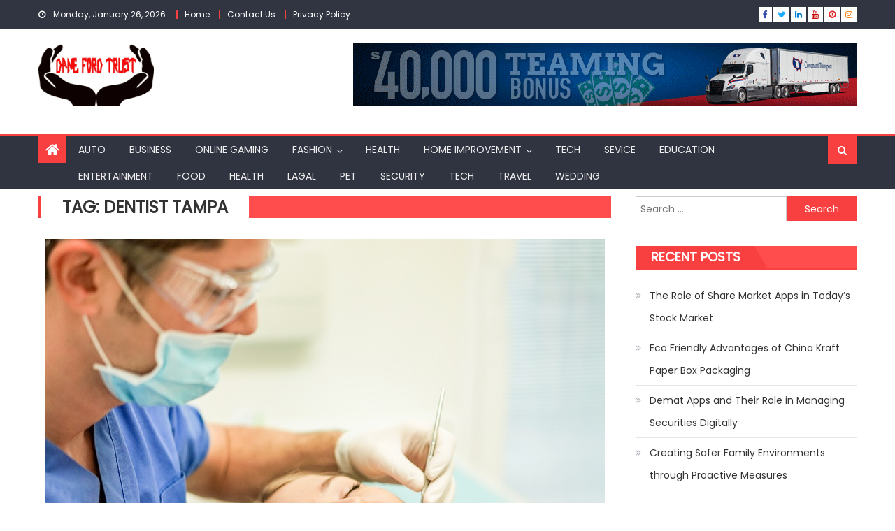

--- FILE ---
content_type: text/html; charset=UTF-8
request_url: https://danefordtrust.org/tag/dentist-tampa/
body_size: 13939
content:
<!DOCTYPE html>
<html dir="ltr" lang="en-US" prefix="og: https://ogp.me/ns#">
<head>
    <meta charset="UTF-8">
    <meta name="viewport" content="width=device-width, initial-scale=1">
    <link rel="profile" href="http://gmpg.org/xfn/11">
    <link rel="pingback" href="https://danefordtrust.org/xmlrpc.php">
    <title>dentist Tampa | Dane Ford Trust</title>
	<style>img:is([sizes="auto" i], [sizes^="auto," i]) { contain-intrinsic-size: 3000px 1500px }</style>
	
		<!-- All in One SEO 4.9.3 - aioseo.com -->
	<meta name="robots" content="max-image-preview:large" />
	<meta name="google-site-verification" content="tGbQhwKbIc9HpIjcvTFUsZDsQh2pM6Wjbm-8k3OtIxE" />
	<link rel="canonical" href="https://danefordtrust.org/tag/dentist-tampa/" />
	<meta name="generator" content="All in One SEO (AIOSEO) 4.9.3" />

		<meta name="google-site-verification" content="tGbQhwKbIc9HpIjcvTFUsZDsQh2pM6Wjbm-8k3OtIxE"/>
		<script type="application/ld+json" class="aioseo-schema">
			{"@context":"https:\/\/schema.org","@graph":[{"@type":"BreadcrumbList","@id":"https:\/\/danefordtrust.org\/tag\/dentist-tampa\/#breadcrumblist","itemListElement":[{"@type":"ListItem","@id":"https:\/\/danefordtrust.org#listItem","position":1,"name":"Home","item":"https:\/\/danefordtrust.org","nextItem":{"@type":"ListItem","@id":"https:\/\/danefordtrust.org\/tag\/dentist-tampa\/#listItem","name":"dentist Tampa"}},{"@type":"ListItem","@id":"https:\/\/danefordtrust.org\/tag\/dentist-tampa\/#listItem","position":2,"name":"dentist Tampa","previousItem":{"@type":"ListItem","@id":"https:\/\/danefordtrust.org#listItem","name":"Home"}}]},{"@type":"CollectionPage","@id":"https:\/\/danefordtrust.org\/tag\/dentist-tampa\/#collectionpage","url":"https:\/\/danefordtrust.org\/tag\/dentist-tampa\/","name":"dentist Tampa | Dane Ford Trust","inLanguage":"en-US","isPartOf":{"@id":"https:\/\/danefordtrust.org\/#website"},"breadcrumb":{"@id":"https:\/\/danefordtrust.org\/tag\/dentist-tampa\/#breadcrumblist"}},{"@type":"Organization","@id":"https:\/\/danefordtrust.org\/#organization","name":"Dane Ford Trust","description":"General Blog","url":"https:\/\/danefordtrust.org\/","logo":{"@type":"ImageObject","url":"https:\/\/danefordtrust.org\/wp-content\/uploads\/2021\/02\/Danefordtrust-1.png","@id":"https:\/\/danefordtrust.org\/tag\/dentist-tampa\/#organizationLogo","width":4252,"height":2325},"image":{"@id":"https:\/\/danefordtrust.org\/tag\/dentist-tampa\/#organizationLogo"}},{"@type":"WebSite","@id":"https:\/\/danefordtrust.org\/#website","url":"https:\/\/danefordtrust.org\/","name":"Dane Ford Trust","description":"General Blog","inLanguage":"en-US","publisher":{"@id":"https:\/\/danefordtrust.org\/#organization"}}]}
		</script>
		<!-- All in One SEO -->

<link rel='dns-prefetch' href='//fonts.googleapis.com' />
<link rel="alternate" type="application/rss+xml" title="Dane Ford Trust &raquo; Feed" href="https://danefordtrust.org/feed/" />
<link rel="alternate" type="application/rss+xml" title="Dane Ford Trust &raquo; dentist Tampa Tag Feed" href="https://danefordtrust.org/tag/dentist-tampa/feed/" />
<script type="text/javascript">
/* <![CDATA[ */
window._wpemojiSettings = {"baseUrl":"https:\/\/s.w.org\/images\/core\/emoji\/16.0.1\/72x72\/","ext":".png","svgUrl":"https:\/\/s.w.org\/images\/core\/emoji\/16.0.1\/svg\/","svgExt":".svg","source":{"concatemoji":"https:\/\/danefordtrust.org\/wp-includes\/js\/wp-emoji-release.min.js?ver=6.8.3"}};
/*! This file is auto-generated */
!function(s,n){var o,i,e;function c(e){try{var t={supportTests:e,timestamp:(new Date).valueOf()};sessionStorage.setItem(o,JSON.stringify(t))}catch(e){}}function p(e,t,n){e.clearRect(0,0,e.canvas.width,e.canvas.height),e.fillText(t,0,0);var t=new Uint32Array(e.getImageData(0,0,e.canvas.width,e.canvas.height).data),a=(e.clearRect(0,0,e.canvas.width,e.canvas.height),e.fillText(n,0,0),new Uint32Array(e.getImageData(0,0,e.canvas.width,e.canvas.height).data));return t.every(function(e,t){return e===a[t]})}function u(e,t){e.clearRect(0,0,e.canvas.width,e.canvas.height),e.fillText(t,0,0);for(var n=e.getImageData(16,16,1,1),a=0;a<n.data.length;a++)if(0!==n.data[a])return!1;return!0}function f(e,t,n,a){switch(t){case"flag":return n(e,"\ud83c\udff3\ufe0f\u200d\u26a7\ufe0f","\ud83c\udff3\ufe0f\u200b\u26a7\ufe0f")?!1:!n(e,"\ud83c\udde8\ud83c\uddf6","\ud83c\udde8\u200b\ud83c\uddf6")&&!n(e,"\ud83c\udff4\udb40\udc67\udb40\udc62\udb40\udc65\udb40\udc6e\udb40\udc67\udb40\udc7f","\ud83c\udff4\u200b\udb40\udc67\u200b\udb40\udc62\u200b\udb40\udc65\u200b\udb40\udc6e\u200b\udb40\udc67\u200b\udb40\udc7f");case"emoji":return!a(e,"\ud83e\udedf")}return!1}function g(e,t,n,a){var r="undefined"!=typeof WorkerGlobalScope&&self instanceof WorkerGlobalScope?new OffscreenCanvas(300,150):s.createElement("canvas"),o=r.getContext("2d",{willReadFrequently:!0}),i=(o.textBaseline="top",o.font="600 32px Arial",{});return e.forEach(function(e){i[e]=t(o,e,n,a)}),i}function t(e){var t=s.createElement("script");t.src=e,t.defer=!0,s.head.appendChild(t)}"undefined"!=typeof Promise&&(o="wpEmojiSettingsSupports",i=["flag","emoji"],n.supports={everything:!0,everythingExceptFlag:!0},e=new Promise(function(e){s.addEventListener("DOMContentLoaded",e,{once:!0})}),new Promise(function(t){var n=function(){try{var e=JSON.parse(sessionStorage.getItem(o));if("object"==typeof e&&"number"==typeof e.timestamp&&(new Date).valueOf()<e.timestamp+604800&&"object"==typeof e.supportTests)return e.supportTests}catch(e){}return null}();if(!n){if("undefined"!=typeof Worker&&"undefined"!=typeof OffscreenCanvas&&"undefined"!=typeof URL&&URL.createObjectURL&&"undefined"!=typeof Blob)try{var e="postMessage("+g.toString()+"("+[JSON.stringify(i),f.toString(),p.toString(),u.toString()].join(",")+"));",a=new Blob([e],{type:"text/javascript"}),r=new Worker(URL.createObjectURL(a),{name:"wpTestEmojiSupports"});return void(r.onmessage=function(e){c(n=e.data),r.terminate(),t(n)})}catch(e){}c(n=g(i,f,p,u))}t(n)}).then(function(e){for(var t in e)n.supports[t]=e[t],n.supports.everything=n.supports.everything&&n.supports[t],"flag"!==t&&(n.supports.everythingExceptFlag=n.supports.everythingExceptFlag&&n.supports[t]);n.supports.everythingExceptFlag=n.supports.everythingExceptFlag&&!n.supports.flag,n.DOMReady=!1,n.readyCallback=function(){n.DOMReady=!0}}).then(function(){return e}).then(function(){var e;n.supports.everything||(n.readyCallback(),(e=n.source||{}).concatemoji?t(e.concatemoji):e.wpemoji&&e.twemoji&&(t(e.twemoji),t(e.wpemoji)))}))}((window,document),window._wpemojiSettings);
/* ]]> */
</script>

<style id='wp-emoji-styles-inline-css' type='text/css'>

	img.wp-smiley, img.emoji {
		display: inline !important;
		border: none !important;
		box-shadow: none !important;
		height: 1em !important;
		width: 1em !important;
		margin: 0 0.07em !important;
		vertical-align: -0.1em !important;
		background: none !important;
		padding: 0 !important;
	}
</style>
<link rel='stylesheet' id='wp-block-library-css' href='https://danefordtrust.org/wp-includes/css/dist/block-library/style.min.css?ver=6.8.3' type='text/css' media='all' />
<style id='classic-theme-styles-inline-css' type='text/css'>
/*! This file is auto-generated */
.wp-block-button__link{color:#fff;background-color:#32373c;border-radius:9999px;box-shadow:none;text-decoration:none;padding:calc(.667em + 2px) calc(1.333em + 2px);font-size:1.125em}.wp-block-file__button{background:#32373c;color:#fff;text-decoration:none}
</style>
<link rel='stylesheet' id='aioseo/css/src/vue/standalone/blocks/table-of-contents/global.scss-css' href='https://danefordtrust.org/wp-content/plugins/all-in-one-seo-pack/dist/Lite/assets/css/table-of-contents/global.e90f6d47.css?ver=4.9.3' type='text/css' media='all' />
<style id='global-styles-inline-css' type='text/css'>
:root{--wp--preset--aspect-ratio--square: 1;--wp--preset--aspect-ratio--4-3: 4/3;--wp--preset--aspect-ratio--3-4: 3/4;--wp--preset--aspect-ratio--3-2: 3/2;--wp--preset--aspect-ratio--2-3: 2/3;--wp--preset--aspect-ratio--16-9: 16/9;--wp--preset--aspect-ratio--9-16: 9/16;--wp--preset--color--black: #000000;--wp--preset--color--cyan-bluish-gray: #abb8c3;--wp--preset--color--white: #ffffff;--wp--preset--color--pale-pink: #f78da7;--wp--preset--color--vivid-red: #cf2e2e;--wp--preset--color--luminous-vivid-orange: #ff6900;--wp--preset--color--luminous-vivid-amber: #fcb900;--wp--preset--color--light-green-cyan: #7bdcb5;--wp--preset--color--vivid-green-cyan: #00d084;--wp--preset--color--pale-cyan-blue: #8ed1fc;--wp--preset--color--vivid-cyan-blue: #0693e3;--wp--preset--color--vivid-purple: #9b51e0;--wp--preset--gradient--vivid-cyan-blue-to-vivid-purple: linear-gradient(135deg,rgba(6,147,227,1) 0%,rgb(155,81,224) 100%);--wp--preset--gradient--light-green-cyan-to-vivid-green-cyan: linear-gradient(135deg,rgb(122,220,180) 0%,rgb(0,208,130) 100%);--wp--preset--gradient--luminous-vivid-amber-to-luminous-vivid-orange: linear-gradient(135deg,rgba(252,185,0,1) 0%,rgba(255,105,0,1) 100%);--wp--preset--gradient--luminous-vivid-orange-to-vivid-red: linear-gradient(135deg,rgba(255,105,0,1) 0%,rgb(207,46,46) 100%);--wp--preset--gradient--very-light-gray-to-cyan-bluish-gray: linear-gradient(135deg,rgb(238,238,238) 0%,rgb(169,184,195) 100%);--wp--preset--gradient--cool-to-warm-spectrum: linear-gradient(135deg,rgb(74,234,220) 0%,rgb(151,120,209) 20%,rgb(207,42,186) 40%,rgb(238,44,130) 60%,rgb(251,105,98) 80%,rgb(254,248,76) 100%);--wp--preset--gradient--blush-light-purple: linear-gradient(135deg,rgb(255,206,236) 0%,rgb(152,150,240) 100%);--wp--preset--gradient--blush-bordeaux: linear-gradient(135deg,rgb(254,205,165) 0%,rgb(254,45,45) 50%,rgb(107,0,62) 100%);--wp--preset--gradient--luminous-dusk: linear-gradient(135deg,rgb(255,203,112) 0%,rgb(199,81,192) 50%,rgb(65,88,208) 100%);--wp--preset--gradient--pale-ocean: linear-gradient(135deg,rgb(255,245,203) 0%,rgb(182,227,212) 50%,rgb(51,167,181) 100%);--wp--preset--gradient--electric-grass: linear-gradient(135deg,rgb(202,248,128) 0%,rgb(113,206,126) 100%);--wp--preset--gradient--midnight: linear-gradient(135deg,rgb(2,3,129) 0%,rgb(40,116,252) 100%);--wp--preset--font-size--small: 13px;--wp--preset--font-size--medium: 20px;--wp--preset--font-size--large: 36px;--wp--preset--font-size--x-large: 42px;--wp--preset--spacing--20: 0.44rem;--wp--preset--spacing--30: 0.67rem;--wp--preset--spacing--40: 1rem;--wp--preset--spacing--50: 1.5rem;--wp--preset--spacing--60: 2.25rem;--wp--preset--spacing--70: 3.38rem;--wp--preset--spacing--80: 5.06rem;--wp--preset--shadow--natural: 6px 6px 9px rgba(0, 0, 0, 0.2);--wp--preset--shadow--deep: 12px 12px 50px rgba(0, 0, 0, 0.4);--wp--preset--shadow--sharp: 6px 6px 0px rgba(0, 0, 0, 0.2);--wp--preset--shadow--outlined: 6px 6px 0px -3px rgba(255, 255, 255, 1), 6px 6px rgba(0, 0, 0, 1);--wp--preset--shadow--crisp: 6px 6px 0px rgba(0, 0, 0, 1);}:where(.is-layout-flex){gap: 0.5em;}:where(.is-layout-grid){gap: 0.5em;}body .is-layout-flex{display: flex;}.is-layout-flex{flex-wrap: wrap;align-items: center;}.is-layout-flex > :is(*, div){margin: 0;}body .is-layout-grid{display: grid;}.is-layout-grid > :is(*, div){margin: 0;}:where(.wp-block-columns.is-layout-flex){gap: 2em;}:where(.wp-block-columns.is-layout-grid){gap: 2em;}:where(.wp-block-post-template.is-layout-flex){gap: 1.25em;}:where(.wp-block-post-template.is-layout-grid){gap: 1.25em;}.has-black-color{color: var(--wp--preset--color--black) !important;}.has-cyan-bluish-gray-color{color: var(--wp--preset--color--cyan-bluish-gray) !important;}.has-white-color{color: var(--wp--preset--color--white) !important;}.has-pale-pink-color{color: var(--wp--preset--color--pale-pink) !important;}.has-vivid-red-color{color: var(--wp--preset--color--vivid-red) !important;}.has-luminous-vivid-orange-color{color: var(--wp--preset--color--luminous-vivid-orange) !important;}.has-luminous-vivid-amber-color{color: var(--wp--preset--color--luminous-vivid-amber) !important;}.has-light-green-cyan-color{color: var(--wp--preset--color--light-green-cyan) !important;}.has-vivid-green-cyan-color{color: var(--wp--preset--color--vivid-green-cyan) !important;}.has-pale-cyan-blue-color{color: var(--wp--preset--color--pale-cyan-blue) !important;}.has-vivid-cyan-blue-color{color: var(--wp--preset--color--vivid-cyan-blue) !important;}.has-vivid-purple-color{color: var(--wp--preset--color--vivid-purple) !important;}.has-black-background-color{background-color: var(--wp--preset--color--black) !important;}.has-cyan-bluish-gray-background-color{background-color: var(--wp--preset--color--cyan-bluish-gray) !important;}.has-white-background-color{background-color: var(--wp--preset--color--white) !important;}.has-pale-pink-background-color{background-color: var(--wp--preset--color--pale-pink) !important;}.has-vivid-red-background-color{background-color: var(--wp--preset--color--vivid-red) !important;}.has-luminous-vivid-orange-background-color{background-color: var(--wp--preset--color--luminous-vivid-orange) !important;}.has-luminous-vivid-amber-background-color{background-color: var(--wp--preset--color--luminous-vivid-amber) !important;}.has-light-green-cyan-background-color{background-color: var(--wp--preset--color--light-green-cyan) !important;}.has-vivid-green-cyan-background-color{background-color: var(--wp--preset--color--vivid-green-cyan) !important;}.has-pale-cyan-blue-background-color{background-color: var(--wp--preset--color--pale-cyan-blue) !important;}.has-vivid-cyan-blue-background-color{background-color: var(--wp--preset--color--vivid-cyan-blue) !important;}.has-vivid-purple-background-color{background-color: var(--wp--preset--color--vivid-purple) !important;}.has-black-border-color{border-color: var(--wp--preset--color--black) !important;}.has-cyan-bluish-gray-border-color{border-color: var(--wp--preset--color--cyan-bluish-gray) !important;}.has-white-border-color{border-color: var(--wp--preset--color--white) !important;}.has-pale-pink-border-color{border-color: var(--wp--preset--color--pale-pink) !important;}.has-vivid-red-border-color{border-color: var(--wp--preset--color--vivid-red) !important;}.has-luminous-vivid-orange-border-color{border-color: var(--wp--preset--color--luminous-vivid-orange) !important;}.has-luminous-vivid-amber-border-color{border-color: var(--wp--preset--color--luminous-vivid-amber) !important;}.has-light-green-cyan-border-color{border-color: var(--wp--preset--color--light-green-cyan) !important;}.has-vivid-green-cyan-border-color{border-color: var(--wp--preset--color--vivid-green-cyan) !important;}.has-pale-cyan-blue-border-color{border-color: var(--wp--preset--color--pale-cyan-blue) !important;}.has-vivid-cyan-blue-border-color{border-color: var(--wp--preset--color--vivid-cyan-blue) !important;}.has-vivid-purple-border-color{border-color: var(--wp--preset--color--vivid-purple) !important;}.has-vivid-cyan-blue-to-vivid-purple-gradient-background{background: var(--wp--preset--gradient--vivid-cyan-blue-to-vivid-purple) !important;}.has-light-green-cyan-to-vivid-green-cyan-gradient-background{background: var(--wp--preset--gradient--light-green-cyan-to-vivid-green-cyan) !important;}.has-luminous-vivid-amber-to-luminous-vivid-orange-gradient-background{background: var(--wp--preset--gradient--luminous-vivid-amber-to-luminous-vivid-orange) !important;}.has-luminous-vivid-orange-to-vivid-red-gradient-background{background: var(--wp--preset--gradient--luminous-vivid-orange-to-vivid-red) !important;}.has-very-light-gray-to-cyan-bluish-gray-gradient-background{background: var(--wp--preset--gradient--very-light-gray-to-cyan-bluish-gray) !important;}.has-cool-to-warm-spectrum-gradient-background{background: var(--wp--preset--gradient--cool-to-warm-spectrum) !important;}.has-blush-light-purple-gradient-background{background: var(--wp--preset--gradient--blush-light-purple) !important;}.has-blush-bordeaux-gradient-background{background: var(--wp--preset--gradient--blush-bordeaux) !important;}.has-luminous-dusk-gradient-background{background: var(--wp--preset--gradient--luminous-dusk) !important;}.has-pale-ocean-gradient-background{background: var(--wp--preset--gradient--pale-ocean) !important;}.has-electric-grass-gradient-background{background: var(--wp--preset--gradient--electric-grass) !important;}.has-midnight-gradient-background{background: var(--wp--preset--gradient--midnight) !important;}.has-small-font-size{font-size: var(--wp--preset--font-size--small) !important;}.has-medium-font-size{font-size: var(--wp--preset--font-size--medium) !important;}.has-large-font-size{font-size: var(--wp--preset--font-size--large) !important;}.has-x-large-font-size{font-size: var(--wp--preset--font-size--x-large) !important;}
:where(.wp-block-post-template.is-layout-flex){gap: 1.25em;}:where(.wp-block-post-template.is-layout-grid){gap: 1.25em;}
:where(.wp-block-columns.is-layout-flex){gap: 2em;}:where(.wp-block-columns.is-layout-grid){gap: 2em;}
:root :where(.wp-block-pullquote){font-size: 1.5em;line-height: 1.6;}
</style>
<link rel='stylesheet' id='contact-form-7-css' href='https://danefordtrust.org/wp-content/plugins/contact-form-7/includes/css/styles.css?ver=6.1.4' type='text/css' media='all' />
<link rel='stylesheet' id='font-awesome-css' href='https://danefordtrust.org/wp-content/themes/eggnews/assets/lib/font-awesome/css/font-awesome.min.css?ver=4.7.0' type='text/css' media='all' />
<link rel='stylesheet' id='eggnews-google-font-css' href='https://fonts.googleapis.com/css?family=Poppins&#038;ver=6.8.3' type='text/css' media='all' />
<link rel='stylesheet' id='eggnews-style-1-css' href='https://danefordtrust.org/wp-content/themes/eggnews/assets/css/eggnews.css?ver=1.4.19' type='text/css' media='all' />
<link rel='stylesheet' id='eggnews-style-css' href='https://danefordtrust.org/wp-content/themes/eggnews/style.css?ver=1.4.19' type='text/css' media='all' />
<link rel='stylesheet' id='eggnews-responsive-css' href='https://danefordtrust.org/wp-content/themes/eggnews/assets/css/eggnews-responsive.css?ver=1.4.19' type='text/css' media='all' />
<script type="text/javascript" src="https://danefordtrust.org/wp-includes/js/jquery/jquery.min.js?ver=3.7.1" id="jquery-core-js"></script>
<script type="text/javascript" src="https://danefordtrust.org/wp-includes/js/jquery/jquery-migrate.min.js?ver=3.4.1" id="jquery-migrate-js"></script>
<link rel="https://api.w.org/" href="https://danefordtrust.org/wp-json/" /><link rel="alternate" title="JSON" type="application/json" href="https://danefordtrust.org/wp-json/wp/v2/tags/103" /><link rel="EditURI" type="application/rsd+xml" title="RSD" href="https://danefordtrust.org/xmlrpc.php?rsd" />
		<style type="text/css">
			.category-button.teg-cat-2 a { background: #f94040}
.category-button.teg-cat-2 a:hover { background: #c70e0e}
.block-header.teg-cat-2 { border-left: 2px solid #f94040 }
.rtl .block-header.teg-cat-2 { border-left: none; border-right: 2px solid #f94040 }
.archive .page-header.teg-cat-2 { border-left: 4px solid #f94040 }
.rtl.archive .page-header.teg-cat-2 { border-left: none; border-right: 4px solid #f94040 }
#site-navigation ul li.teg-cat-2 { border-bottom-color: #f94040 }
.category-button.teg-cat-24 a { background: #f94040}
.category-button.teg-cat-24 a:hover { background: #c70e0e}
.block-header.teg-cat-24 { border-left: 2px solid #f94040 }
.rtl .block-header.teg-cat-24 { border-left: none; border-right: 2px solid #f94040 }
.archive .page-header.teg-cat-24 { border-left: 4px solid #f94040 }
.rtl.archive .page-header.teg-cat-24 { border-left: none; border-right: 4px solid #f94040 }
#site-navigation ul li.teg-cat-24 { border-bottom-color: #f94040 }
.category-button.teg-cat-241 a { background: #f94040}
.category-button.teg-cat-241 a:hover { background: #c70e0e}
.block-header.teg-cat-241 { border-left: 2px solid #f94040 }
.rtl .block-header.teg-cat-241 { border-left: none; border-right: 2px solid #f94040 }
.archive .page-header.teg-cat-241 { border-left: 4px solid #f94040 }
.rtl.archive .page-header.teg-cat-241 { border-left: none; border-right: 4px solid #f94040 }
#site-navigation ul li.teg-cat-241 { border-bottom-color: #f94040 }
.category-button.teg-cat-197 a { background: #f94040}
.category-button.teg-cat-197 a:hover { background: #c70e0e}
.block-header.teg-cat-197 { border-left: 2px solid #f94040 }
.rtl .block-header.teg-cat-197 { border-left: none; border-right: 2px solid #f94040 }
.archive .page-header.teg-cat-197 { border-left: 4px solid #f94040 }
.rtl.archive .page-header.teg-cat-197 { border-left: none; border-right: 4px solid #f94040 }
#site-navigation ul li.teg-cat-197 { border-bottom-color: #f94040 }
.category-button.teg-cat-131 a { background: #f94040}
.category-button.teg-cat-131 a:hover { background: #c70e0e}
.block-header.teg-cat-131 { border-left: 2px solid #f94040 }
.rtl .block-header.teg-cat-131 { border-left: none; border-right: 2px solid #f94040 }
.archive .page-header.teg-cat-131 { border-left: 4px solid #f94040 }
.rtl.archive .page-header.teg-cat-131 { border-left: none; border-right: 4px solid #f94040 }
#site-navigation ul li.teg-cat-131 { border-bottom-color: #f94040 }
.category-button.teg-cat-154 a { background: #f94040}
.category-button.teg-cat-154 a:hover { background: #c70e0e}
.block-header.teg-cat-154 { border-left: 2px solid #f94040 }
.rtl .block-header.teg-cat-154 { border-left: none; border-right: 2px solid #f94040 }
.archive .page-header.teg-cat-154 { border-left: 4px solid #f94040 }
.rtl.archive .page-header.teg-cat-154 { border-left: none; border-right: 4px solid #f94040 }
#site-navigation ul li.teg-cat-154 { border-bottom-color: #f94040 }
.category-button.teg-cat-187 a { background: #f94040}
.category-button.teg-cat-187 a:hover { background: #c70e0e}
.block-header.teg-cat-187 { border-left: 2px solid #f94040 }
.rtl .block-header.teg-cat-187 { border-left: none; border-right: 2px solid #f94040 }
.archive .page-header.teg-cat-187 { border-left: 4px solid #f94040 }
.rtl.archive .page-header.teg-cat-187 { border-left: none; border-right: 4px solid #f94040 }
#site-navigation ul li.teg-cat-187 { border-bottom-color: #f94040 }
.category-button.teg-cat-82 a { background: #f94040}
.category-button.teg-cat-82 a:hover { background: #c70e0e}
.block-header.teg-cat-82 { border-left: 2px solid #f94040 }
.rtl .block-header.teg-cat-82 { border-left: none; border-right: 2px solid #f94040 }
.archive .page-header.teg-cat-82 { border-left: 4px solid #f94040 }
.rtl.archive .page-header.teg-cat-82 { border-left: none; border-right: 4px solid #f94040 }
#site-navigation ul li.teg-cat-82 { border-bottom-color: #f94040 }
.category-button.teg-cat-1 a { background: #f94040}
.category-button.teg-cat-1 a:hover { background: #c70e0e}
.block-header.teg-cat-1 { border-left: 2px solid #f94040 }
.rtl .block-header.teg-cat-1 { border-left: none; border-right: 2px solid #f94040 }
.archive .page-header.teg-cat-1 { border-left: 4px solid #f94040 }
.rtl.archive .page-header.teg-cat-1 { border-left: none; border-right: 4px solid #f94040 }
#site-navigation ul li.teg-cat-1 { border-bottom-color: #f94040 }
.category-button.teg-cat-161 a { background: #f94040}
.category-button.teg-cat-161 a:hover { background: #c70e0e}
.block-header.teg-cat-161 { border-left: 2px solid #f94040 }
.rtl .block-header.teg-cat-161 { border-left: none; border-right: 2px solid #f94040 }
.archive .page-header.teg-cat-161 { border-left: 4px solid #f94040 }
.rtl.archive .page-header.teg-cat-161 { border-left: none; border-right: 4px solid #f94040 }
#site-navigation ul li.teg-cat-161 { border-bottom-color: #f94040 }
.category-button.teg-cat-155 a { background: #f94040}
.category-button.teg-cat-155 a:hover { background: #c70e0e}
.block-header.teg-cat-155 { border-left: 2px solid #f94040 }
.rtl .block-header.teg-cat-155 { border-left: none; border-right: 2px solid #f94040 }
.archive .page-header.teg-cat-155 { border-left: 4px solid #f94040 }
.rtl.archive .page-header.teg-cat-155 { border-left: none; border-right: 4px solid #f94040 }
#site-navigation ul li.teg-cat-155 { border-bottom-color: #f94040 }
.category-button.teg-cat-176 a { background: #f94040}
.category-button.teg-cat-176 a:hover { background: #c70e0e}
.block-header.teg-cat-176 { border-left: 2px solid #f94040 }
.rtl .block-header.teg-cat-176 { border-left: none; border-right: 2px solid #f94040 }
.archive .page-header.teg-cat-176 { border-left: 4px solid #f94040 }
.rtl.archive .page-header.teg-cat-176 { border-left: none; border-right: 4px solid #f94040 }
#site-navigation ul li.teg-cat-176 { border-bottom-color: #f94040 }
.category-button.teg-cat-139 a { background: #f94040}
.category-button.teg-cat-139 a:hover { background: #c70e0e}
.block-header.teg-cat-139 { border-left: 2px solid #f94040 }
.rtl .block-header.teg-cat-139 { border-left: none; border-right: 2px solid #f94040 }
.archive .page-header.teg-cat-139 { border-left: 4px solid #f94040 }
.rtl.archive .page-header.teg-cat-139 { border-left: none; border-right: 4px solid #f94040 }
#site-navigation ul li.teg-cat-139 { border-bottom-color: #f94040 }
.category-button.teg-cat-209 a { background: #f94040}
.category-button.teg-cat-209 a:hover { background: #c70e0e}
.block-header.teg-cat-209 { border-left: 2px solid #f94040 }
.rtl .block-header.teg-cat-209 { border-left: none; border-right: 2px solid #f94040 }
.archive .page-header.teg-cat-209 { border-left: 4px solid #f94040 }
.rtl.archive .page-header.teg-cat-209 { border-left: none; border-right: 4px solid #f94040 }
#site-navigation ul li.teg-cat-209 { border-bottom-color: #f94040 }
.category-button.teg-cat-44 a { background: #f94040}
.category-button.teg-cat-44 a:hover { background: #c70e0e}
.block-header.teg-cat-44 { border-left: 2px solid #f94040 }
.rtl .block-header.teg-cat-44 { border-left: none; border-right: 2px solid #f94040 }
.archive .page-header.teg-cat-44 { border-left: 4px solid #f94040 }
.rtl.archive .page-header.teg-cat-44 { border-left: none; border-right: 4px solid #f94040 }
#site-navigation ul li.teg-cat-44 { border-bottom-color: #f94040 }
.category-button.teg-cat-146 a { background: #f94040}
.category-button.teg-cat-146 a:hover { background: #c70e0e}
.block-header.teg-cat-146 { border-left: 2px solid #f94040 }
.rtl .block-header.teg-cat-146 { border-left: none; border-right: 2px solid #f94040 }
.archive .page-header.teg-cat-146 { border-left: 4px solid #f94040 }
.rtl.archive .page-header.teg-cat-146 { border-left: none; border-right: 4px solid #f94040 }
#site-navigation ul li.teg-cat-146 { border-bottom-color: #f94040 }
.category-button.teg-cat-64 a { background: #f94040}
.category-button.teg-cat-64 a:hover { background: #c70e0e}
.block-header.teg-cat-64 { border-left: 2px solid #f94040 }
.rtl .block-header.teg-cat-64 { border-left: none; border-right: 2px solid #f94040 }
.archive .page-header.teg-cat-64 { border-left: 4px solid #f94040 }
.rtl.archive .page-header.teg-cat-64 { border-left: none; border-right: 4px solid #f94040 }
#site-navigation ul li.teg-cat-64 { border-bottom-color: #f94040 }
.category-button.teg-cat-156 a { background: #f94040}
.category-button.teg-cat-156 a:hover { background: #c70e0e}
.block-header.teg-cat-156 { border-left: 2px solid #f94040 }
.rtl .block-header.teg-cat-156 { border-left: none; border-right: 2px solid #f94040 }
.archive .page-header.teg-cat-156 { border-left: 4px solid #f94040 }
.rtl.archive .page-header.teg-cat-156 { border-left: none; border-right: 4px solid #f94040 }
#site-navigation ul li.teg-cat-156 { border-bottom-color: #f94040 }
.category-button.teg-cat-206 a { background: #f94040}
.category-button.teg-cat-206 a:hover { background: #c70e0e}
.block-header.teg-cat-206 { border-left: 2px solid #f94040 }
.rtl .block-header.teg-cat-206 { border-left: none; border-right: 2px solid #f94040 }
.archive .page-header.teg-cat-206 { border-left: 4px solid #f94040 }
.rtl.archive .page-header.teg-cat-206 { border-left: none; border-right: 4px solid #f94040 }
#site-navigation ul li.teg-cat-206 { border-bottom-color: #f94040 }
.category-button.teg-cat-200 a { background: #f94040}
.category-button.teg-cat-200 a:hover { background: #c70e0e}
.block-header.teg-cat-200 { border-left: 2px solid #f94040 }
.rtl .block-header.teg-cat-200 { border-left: none; border-right: 2px solid #f94040 }
.archive .page-header.teg-cat-200 { border-left: 4px solid #f94040 }
.rtl.archive .page-header.teg-cat-200 { border-left: none; border-right: 4px solid #f94040 }
#site-navigation ul li.teg-cat-200 { border-bottom-color: #f94040 }
.category-button.teg-cat-207 a { background: #f94040}
.category-button.teg-cat-207 a:hover { background: #c70e0e}
.block-header.teg-cat-207 { border-left: 2px solid #f94040 }
.rtl .block-header.teg-cat-207 { border-left: none; border-right: 2px solid #f94040 }
.archive .page-header.teg-cat-207 { border-left: 4px solid #f94040 }
.rtl.archive .page-header.teg-cat-207 { border-left: none; border-right: 4px solid #f94040 }
#site-navigation ul li.teg-cat-207 { border-bottom-color: #f94040 }
.category-button.teg-cat-208 a { background: #f94040}
.category-button.teg-cat-208 a:hover { background: #c70e0e}
.block-header.teg-cat-208 { border-left: 2px solid #f94040 }
.rtl .block-header.teg-cat-208 { border-left: none; border-right: 2px solid #f94040 }
.archive .page-header.teg-cat-208 { border-left: 4px solid #f94040 }
.rtl.archive .page-header.teg-cat-208 { border-left: none; border-right: 4px solid #f94040 }
#site-navigation ul li.teg-cat-208 { border-bottom-color: #f94040 }
.category-button.teg-cat-144 a { background: #f94040}
.category-button.teg-cat-144 a:hover { background: #c70e0e}
.block-header.teg-cat-144 { border-left: 2px solid #f94040 }
.rtl .block-header.teg-cat-144 { border-left: none; border-right: 2px solid #f94040 }
.archive .page-header.teg-cat-144 { border-left: 4px solid #f94040 }
.rtl.archive .page-header.teg-cat-144 { border-left: none; border-right: 4px solid #f94040 }
#site-navigation ul li.teg-cat-144 { border-bottom-color: #f94040 }
.category-button.teg-cat-153 a { background: #f94040}
.category-button.teg-cat-153 a:hover { background: #c70e0e}
.block-header.teg-cat-153 { border-left: 2px solid #f94040 }
.rtl .block-header.teg-cat-153 { border-left: none; border-right: 2px solid #f94040 }
.archive .page-header.teg-cat-153 { border-left: 4px solid #f94040 }
.rtl.archive .page-header.teg-cat-153 { border-left: none; border-right: 4px solid #f94040 }
#site-navigation ul li.teg-cat-153 { border-bottom-color: #f94040 }
.category-button.teg-cat-175 a { background: #f94040}
.category-button.teg-cat-175 a:hover { background: #c70e0e}
.block-header.teg-cat-175 { border-left: 2px solid #f94040 }
.rtl .block-header.teg-cat-175 { border-left: none; border-right: 2px solid #f94040 }
.archive .page-header.teg-cat-175 { border-left: 4px solid #f94040 }
.rtl.archive .page-header.teg-cat-175 { border-left: none; border-right: 4px solid #f94040 }
#site-navigation ul li.teg-cat-175 { border-bottom-color: #f94040 }
.category-button.teg-cat-134 a { background: #f94040}
.category-button.teg-cat-134 a:hover { background: #c70e0e}
.block-header.teg-cat-134 { border-left: 2px solid #f94040 }
.rtl .block-header.teg-cat-134 { border-left: none; border-right: 2px solid #f94040 }
.archive .page-header.teg-cat-134 { border-left: 4px solid #f94040 }
.rtl.archive .page-header.teg-cat-134 { border-left: none; border-right: 4px solid #f94040 }
#site-navigation ul li.teg-cat-134 { border-bottom-color: #f94040 }
.category-button.teg-cat-172 a { background: #f94040}
.category-button.teg-cat-172 a:hover { background: #c70e0e}
.block-header.teg-cat-172 { border-left: 2px solid #f94040 }
.rtl .block-header.teg-cat-172 { border-left: none; border-right: 2px solid #f94040 }
.archive .page-header.teg-cat-172 { border-left: 4px solid #f94040 }
.rtl.archive .page-header.teg-cat-172 { border-left: none; border-right: 4px solid #f94040 }
#site-navigation ul li.teg-cat-172 { border-bottom-color: #f94040 }
.category-button.teg-cat-213 a { background: #f94040}
.category-button.teg-cat-213 a:hover { background: #c70e0e}
.block-header.teg-cat-213 { border-left: 2px solid #f94040 }
.rtl .block-header.teg-cat-213 { border-left: none; border-right: 2px solid #f94040 }
.archive .page-header.teg-cat-213 { border-left: 4px solid #f94040 }
.rtl.archive .page-header.teg-cat-213 { border-left: none; border-right: 4px solid #f94040 }
#site-navigation ul li.teg-cat-213 { border-bottom-color: #f94040 }
.category-button.teg-cat-107 a { background: #f94040}
.category-button.teg-cat-107 a:hover { background: #c70e0e}
.block-header.teg-cat-107 { border-left: 2px solid #f94040 }
.rtl .block-header.teg-cat-107 { border-left: none; border-right: 2px solid #f94040 }
.archive .page-header.teg-cat-107 { border-left: 4px solid #f94040 }
.rtl.archive .page-header.teg-cat-107 { border-left: none; border-right: 4px solid #f94040 }
#site-navigation ul li.teg-cat-107 { border-bottom-color: #f94040 }
.category-button.teg-cat-119 a { background: #f94040}
.category-button.teg-cat-119 a:hover { background: #c70e0e}
.block-header.teg-cat-119 { border-left: 2px solid #f94040 }
.rtl .block-header.teg-cat-119 { border-left: none; border-right: 2px solid #f94040 }
.archive .page-header.teg-cat-119 { border-left: 4px solid #f94040 }
.rtl.archive .page-header.teg-cat-119 { border-left: none; border-right: 4px solid #f94040 }
#site-navigation ul li.teg-cat-119 { border-bottom-color: #f94040 }
.category-button.teg-cat-148 a { background: #f94040}
.category-button.teg-cat-148 a:hover { background: #c70e0e}
.block-header.teg-cat-148 { border-left: 2px solid #f94040 }
.rtl .block-header.teg-cat-148 { border-left: none; border-right: 2px solid #f94040 }
.archive .page-header.teg-cat-148 { border-left: 4px solid #f94040 }
.rtl.archive .page-header.teg-cat-148 { border-left: none; border-right: 4px solid #f94040 }
#site-navigation ul li.teg-cat-148 { border-bottom-color: #f94040 }
.navigation .nav-links a,.bttn,button,input[type='button'],input[type='reset'],input[type='submit'],.navigation .nav-links a:hover,.bttn:hover,button,input[type='button']:hover,input[type='reset']:hover,input[type='submit']:hover,.edit-link .post-edit-link, .reply .comment-reply-link,.home-icon,.search-main,.header-search-wrapper .search-form-main .search-submit,.teg-slider-section .bx-controls a:hover,.widget_search .search-submit,.error404 .page-title,.archive.archive-classic .entry-title a:after,#teg-scrollup,.widget_tag_cloud .tagcloud a:hover,.sub-toggle,#site-navigation ul > li:hover > .sub-toggle, #site-navigation ul > li.current-menu-item .sub-toggle, #site-navigation ul > li.current-menu-ancestor .sub-toggle{ background:#f94040} .breaking_news_wrap .bx-controls-direction a, .breaking_news_wrap .bx-controls-direction a:hover:before{color:#fff;}
.navigation .nav-links a,.bttn,button,input[type='button'],input[type='reset'],input[type='submit'],.widget_search .search-submit,.widget_tag_cloud .tagcloud a:hover{ border-color:#f94040}
.comment-list .comment-body ,.header-search-wrapper .search-form-main{ border-top-color:#f94040}
#site-navigation ul li,.header-search-wrapper .search-form-main:before{ border-bottom-color:#f94040}
.archive .page-header,.block-header, .widget .widget-title-wrapper, .related-articles-wrapper .widget-title-wrapper{ border-left-color:#f94040}
a,a:hover,a:focus,a:active,.entry-footer a:hover,.comment-author .fn .url:hover,#cancel-comment-reply-link,#cancel-comment-reply-link:before, .logged-in-as a,.top-menu ul li a:hover,#footer-navigation ul li a:hover,#site-navigation ul li a:hover,#site-navigation ul li.current-menu-item a,.teg-slider-section .slide-title a:hover,.featured-post-wrapper .featured-title a:hover,.eggnews_block_grid .post-title a:hover,.slider-meta-wrapper span:hover,.slider-meta-wrapper a:hover,.featured-meta-wrapper span:hover,.featured-meta-wrapper a:hover,.post-meta-wrapper > span:hover,.post-meta-wrapper span > a:hover ,.grid-posts-block .post-title a:hover,.list-posts-block .single-post-wrapper .post-content-wrapper .post-title a:hover,.column-posts-block .single-post-wrapper.secondary-post .post-content-wrapper .post-title a:hover,.widget a:hover::before,.widget li:hover::before,.entry-title a:hover,.entry-meta span a:hover,.post-readmore a:hover,.archive-classic .entry-title a:hover,
            .archive-columns .entry-title a:hover,.related-posts-wrapper .post-title a:hover, .widget .widget-title a:hover,.related-articles-wrapper .related-title a:hover { color:#f94040}
#content .block-header,#content .widget .widget-title-wrapper,#content .related-articles-wrapper .widget-title-wrapper {background-color: #ff4d4d;}
.block-header .block-title, .widget .widget-title, .related-articles-wrapper .related-title {background-color: #f94040;}
.block-header, .widget .widget-title-wrapper, .related-articles-wrapper .widget-title-wrapper {border-left-color: #f94040;border-bottom-color: #f94040}
#content .block-header .block-title:after, #content .widget .widget-title:after, #content .related-articles-wrapper .related-title:after {border-bottom-color: #f94040;border-bottom-color: #f94040}
.archive .page-header {background-color: #ff4d4d}
#site-navigation ul li.current-menu-item a,.bx-default-pager .bx-pager-item a.active {border-color: #f94040}
.bottom-header-wrapper {border-color: #f94040}
.top-menu ul li, .eggnews-ticker-wrapper ~ .top-header-section {border-color: #f94040}
.ticker-caption, .breaking_news_wrap.fade .bx-controls-direction a.bx-next:hover, .breaking_news_wrap.fade .bx-controls-direction a.bx-prev:hover {background-color: #f94040}
.ticker-content-wrapper .news-post a:hover, .eggnews-carousel .item .carousel-content-wrapper a:hover{color: #f94040}
.eggnews-carousel .item .carousel-content-wrapper h3 a:hover, body .eggnews-carousel h3 a:hover, footer#colophon .eggnews-carousel h3 a:hover, footer#colophon a:hover, .widget a:hover, .breaking_news_wrap .article-content.feature_image .post-title a:hover{color: #f94040}
.widget .owl-theme .owl-dots .owl-dot.active span{background: #f94040}
.rtl #content .block-header .block-title::after, .rtl #content .related-articles-wrapper .related-title::after, .rtl #content .widget .widget-title::after{border-right-color: #f94040}
		</style>
			<style type="text/css">
			.site-title,
		.site-description {
			position: absolute;
			clip: rect(1px, 1px, 1px, 1px);
		}
		</style>
	<link rel="icon" href="https://danefordtrust.org/wp-content/uploads/2019/04/cropped-reliability-32x32.png" sizes="32x32" />
<link rel="icon" href="https://danefordtrust.org/wp-content/uploads/2019/04/cropped-reliability-192x192.png" sizes="192x192" />
<link rel="apple-touch-icon" href="https://danefordtrust.org/wp-content/uploads/2019/04/cropped-reliability-180x180.png" />
<meta name="msapplication-TileImage" content="https://danefordtrust.org/wp-content/uploads/2019/04/cropped-reliability-270x270.png" />
</head>

<body class="archive tag tag-dentist-tampa tag-103 wp-custom-logo wp-theme-eggnews group-blog default_skin hfeed fullwidth_layout right-sidebar archive-classic">
<div id="page" class="site">
        <a class="skip-link screen-reader-text" href="#content">Skip to content</a>
    <header id="masthead" class="site-header">
        <div class="custom-header">

		<div class="custom-header-media">
					</div>

</div><!-- .custom-header -->
                <div class="top-header-section">
            <div class="teg-container">
                <div class="top-left-header">
                                
                        <div class="date-section"> Monday, January 26, 2026</div>                      <nav id="top-header-navigation" class="top-navigation">
                        <div class="top-menu"><ul><li id="menu-item-132" class="menu-item menu-item-type-post_type menu-item-object-page menu-item-home menu-item-132"><a href="https://danefordtrust.org/">Home</a></li>
<li id="menu-item-133" class="menu-item menu-item-type-post_type menu-item-object-page menu-item-133"><a href="https://danefordtrust.org/contact-us/">Contact Us</a></li>
<li id="menu-item-134" class="menu-item menu-item-type-post_type menu-item-object-page menu-item-134"><a href="https://danefordtrust.org/privacy-policy/">Privacy Policy</a></li>
</ul></div>                    </nav>
                </div>
                            <div class="top-social-wrapper">
                <span class="social-link"><a href="http://facebook.com" target="_blank"><i class="fa fa-facebook"></i></a></span><span class="social-link"><a href="http://Twitter.com" target="_blank"><i class="fa fa-twitter"></i></a></span><span class="social-link"><a href="http://linkedin.com" target="_blank"><i class="fa fa-linkedin"></i></a></span><span class="social-link"><a href="http://youtube.com" target="_blank"><i class="fa fa-youtube"></i></a></span><span class="social-link"><a href="http://pintrest.com" target="_blank"><i class="fa fa-pinterest"></i></a></span><span class="social-link"><a href="http://instagram.com" target="_blank"><i class="fa fa-instagram"></i></a></span>            </div><!-- .top-social-wrapper -->
                        </div> <!-- teg-container end -->
        </div><!-- .top-header-section -->

        <div class="logo-ads-wrapper clearfix">
            <div class="teg-container">
                <div class="site-branding">
                    <a href="https://danefordtrust.org/" class="custom-logo-link" rel="home"><img width="4252" height="2325" src="https://danefordtrust.org/wp-content/uploads/2021/02/Danefordtrust-1.png" class="custom-logo" alt="Dane Ford Trust" decoding="async" fetchpriority="high" srcset="https://danefordtrust.org/wp-content/uploads/2021/02/Danefordtrust-1.png 4252w, https://danefordtrust.org/wp-content/uploads/2021/02/Danefordtrust-1-300x164.png 300w, https://danefordtrust.org/wp-content/uploads/2021/02/Danefordtrust-1-1024x560.png 1024w, https://danefordtrust.org/wp-content/uploads/2021/02/Danefordtrust-1-768x420.png 768w, https://danefordtrust.org/wp-content/uploads/2021/02/Danefordtrust-1-1536x840.png 1536w, https://danefordtrust.org/wp-content/uploads/2021/02/Danefordtrust-1-2048x1120.png 2048w" sizes="(max-width: 4252px) 100vw, 4252px" /></a>                                    </div><!-- .site-branding -->
                                <div class="header-ads-wrapper ">
                    <section id="text-3" class="widget widget_text">			<div class="textwidget"><p><img decoding="async" class="size-full wp-image-123 aligncenter" src="https://danefordtrust.org/wp-content/uploads/2019/04/CVT_header.gif" alt="" width="720" height="90" /></p>
</div>
		</section>                </div><!-- .header-ads-wrapper -->
            </div>
        </div><!-- .logo-ads-wrapper -->

        <div id="teg-menu-wrap" class="bottom-header-wrapper clearfix">
            <div class="teg-container">
                <div class="home-icon"><a href="https://danefordtrust.org/" rel="home"> <i
                                class="fa fa-home"> </i> </a></div>
                <a href="javascript:void(0)" class="menu-toggle"> <i class="fa fa-navicon"> </i> </a>
                <nav id="site-navigation" class="main-navigation">
                    <div class="menu"><ul><li id="menu-item-127" class="menu-item menu-item-type-taxonomy menu-item-object-category menu-item-127 teg-cat-2"><a href="https://danefordtrust.org/category/auto/">Auto</a></li>
<li id="menu-item-128" class="menu-item menu-item-type-taxonomy menu-item-object-category menu-item-128 teg-cat-24"><a href="https://danefordtrust.org/category/business/">Business</a></li>
<li id="menu-item-908" class="menu-item menu-item-type-taxonomy menu-item-object-category menu-item-908 teg-cat-144"><a href="https://danefordtrust.org/category/online-gaming/">Online Gaming</a></li>
<li id="menu-item-129" class="menu-item menu-item-type-taxonomy menu-item-object-category menu-item-has-children menu-item-129 teg-cat-82"><a href="https://danefordtrust.org/category/fashion/">Fashion</a>
<ul class="sub-menu">
	<li id="menu-item-916" class="menu-item menu-item-type-taxonomy menu-item-object-category menu-item-916 teg-cat-200"><a href="https://danefordtrust.org/category/lifestyle/">Lifestyle</a></li>
</ul>
</li>
<li id="menu-item-130" class="menu-item menu-item-type-taxonomy menu-item-object-category menu-item-130 teg-cat-44"><a href="https://danefordtrust.org/category/health/">Health</a></li>
<li id="menu-item-131" class="menu-item menu-item-type-taxonomy menu-item-object-category menu-item-has-children menu-item-131 teg-cat-64"><a href="https://danefordtrust.org/category/home-improvement/">Home Improvement</a>
<ul class="sub-menu">
	<li id="menu-item-913" class="menu-item menu-item-type-taxonomy menu-item-object-category menu-item-913 teg-cat-176"><a href="https://danefordtrust.org/category/furniture/">Furniture</a></li>
</ul>
</li>
<li id="menu-item-187" class="menu-item menu-item-type-taxonomy menu-item-object-category menu-item-187 teg-cat-107"><a href="https://danefordtrust.org/category/tech/">Tech</a></li>
<li id="menu-item-909" class="menu-item menu-item-type-taxonomy menu-item-object-category menu-item-909 teg-cat-134"><a href="https://danefordtrust.org/category/service/">Sevice</a></li>
<li id="menu-item-910" class="menu-item menu-item-type-taxonomy menu-item-object-category menu-item-910 teg-cat-131"><a href="https://danefordtrust.org/category/education/">Education</a></li>
<li id="menu-item-911" class="menu-item menu-item-type-taxonomy menu-item-object-category menu-item-911 teg-cat-154"><a href="https://danefordtrust.org/category/entertainment/">Entertainment</a></li>
<li id="menu-item-912" class="menu-item menu-item-type-taxonomy menu-item-object-category menu-item-912 teg-cat-155"><a href="https://danefordtrust.org/category/food/">Food</a></li>
<li id="menu-item-914" class="menu-item menu-item-type-taxonomy menu-item-object-category menu-item-914 teg-cat-44"><a href="https://danefordtrust.org/category/health/">Health</a></li>
<li id="menu-item-915" class="menu-item menu-item-type-taxonomy menu-item-object-category menu-item-915 teg-cat-156"><a href="https://danefordtrust.org/category/lagal/">Lagal</a></li>
<li id="menu-item-917" class="menu-item menu-item-type-taxonomy menu-item-object-category menu-item-917 teg-cat-153"><a href="https://danefordtrust.org/category/pet/">Pet</a></li>
<li id="menu-item-918" class="menu-item menu-item-type-taxonomy menu-item-object-category menu-item-918 teg-cat-175"><a href="https://danefordtrust.org/category/security/">Security</a></li>
<li id="menu-item-919" class="menu-item menu-item-type-taxonomy menu-item-object-category menu-item-919 teg-cat-107"><a href="https://danefordtrust.org/category/tech/">Tech</a></li>
<li id="menu-item-920" class="menu-item menu-item-type-taxonomy menu-item-object-category menu-item-920 teg-cat-119"><a href="https://danefordtrust.org/category/travel/">Travel</a></li>
<li id="menu-item-921" class="menu-item menu-item-type-taxonomy menu-item-object-category menu-item-921 teg-cat-148"><a href="https://danefordtrust.org/category/wedding/">Wedding</a></li>
</ul></div>                </nav><!-- #site-navigation -->
                <div class="header-search-wrapper">
                    <span class="search-main"><i class="fa fa-search"></i></span>
                    <div class="search-form-main clearfix">
                        <form role="search" method="get" class="search-form" action="https://danefordtrust.org/">
				<label>
					<span class="screen-reader-text">Search for:</span>
					<input type="search" class="search-field" placeholder="Search &hellip;" value="" name="s" />
				</label>
				<input type="submit" class="search-submit" value="Search" />
			</form>                    </div>
                </div><!-- .header-search-wrapper -->
            </div><!-- .teg-container -->
        </div><!-- #teg-menu-wrap -->


    </header><!-- #masthead -->
        
    <div id="content" class="site-content">
        <div class="teg-container">

	<div id="primary" class="content-area">
		<main id="main" class="site-main" role="main">

			
				<header class="page-header teg-cat-">
					<h1 class="page-title teg-archive-title">Tag: <span>dentist Tampa</span></h1>
				</header><!-- .page-header -->
				
				<div class="archive-content-wrapper clearfix">
					
<article id="post-142" class="post-142 post type-post status-publish format-standard has-post-thumbnail hentry category-health tag-dental-consultation tag-dentist-tampa">
				<div class="post-image">
				<a href="https://danefordtrust.org/learn-essential-things-before-taking-dental-consultation/" title="Learn Essential Things Before Taking Dental Consultation">
					<figure><img width="800" height="600" src="https://danefordtrust.org/wp-content/uploads/2019/04/c-2.jpg" class="attachment-eggnews-single-large size-eggnews-single-large wp-post-image" alt="danefordtrust" decoding="async" srcset="https://danefordtrust.org/wp-content/uploads/2019/04/c-2.jpg 800w, https://danefordtrust.org/wp-content/uploads/2019/04/c-2-300x225.jpg 300w, https://danefordtrust.org/wp-content/uploads/2019/04/c-2-768x576.jpg 768w" sizes="(max-width: 800px) 100vw, 800px" /></figure>
				</a>
			</div>
	
	<div class="archive-desc-wrapper clearfix">
		<header class="entry-header">
			            <div class="post-cat-list">
                                    <span class="category-button teg-cat-44"><a
                                href="https://danefordtrust.org/category/health/">Health</a></span>
                                </div>
            <h2 class="entry-title"><a href="https://danefordtrust.org/learn-essential-things-before-taking-dental-consultation/" rel="bookmark">Learn Essential Things Before Taking Dental Consultation</a></h2>		</header><!-- .entry-header -->
		<div class="entry-content">
			<p>Dental care is essential and everyone knows that. But how many of us actually go to a dentist for a checkup once every three months? Probably very few. This is because of the lack of dental care awareness among people. You would be surprised to know that poor teeth or gum health can lead to [&hellip;]</p>
		</div><!-- .entry-content -->

		<footer class="entry-footer">
			<div class="entry-meta">
				<span class="posted-on"><span class="screen-reader-text">Posted on</span> <a href="https://danefordtrust.org/learn-essential-things-before-taking-dental-consultation/" rel="bookmark"><time class="entry-date published" datetime="2019-04-23T11:04:07+00:00">April 23, 2019</time><time class="updated" datetime="2019-04-23T11:05:45+00:00">April 23, 2019</time></a></span><span class="byline"> <span class="screen-reader-text">Author</span> <span class="author vcard"><a class="url fn n" href="https://danefordtrust.org/author/paul-watson/">Paul watson</a></span></span>				<span class="comments-link"><span>Comments Off<span class="screen-reader-text"> on Learn Essential Things Before Taking Dental Consultation</span></span></span>			</div><!-- .entry-meta -->
					</footer><!-- .entry-footer -->
	</div><!-- .archive-desc-wrapper -->
</article><!-- #post-## -->
				</div><!-- .archive-content-wrapper -->
				
		</main><!-- #main -->
	</div><!-- #primary -->


<aside id="secondary" class="widget-area" role="complementary">
		<section id="search-2" class="widget widget_search"><form role="search" method="get" class="search-form" action="https://danefordtrust.org/">
				<label>
					<span class="screen-reader-text">Search for:</span>
					<input type="search" class="search-field" placeholder="Search &hellip;" value="" name="s" />
				</label>
				<input type="submit" class="search-submit" value="Search" />
			</form></section>
		<section id="recent-posts-2" class="widget widget_recent_entries">
		<div class="widget-title-wrapper"><h4 class="widget-title">Recent Posts</h4></div>
		<ul>
											<li>
					<a href="https://danefordtrust.org/the-role-of-share-market-apps-in-todays-stock-market/">The Role of Share Market Apps in Today’s Stock Market</a>
									</li>
											<li>
					<a href="https://danefordtrust.org/eco-friendly-advantages-of-china-kraft-paper-box-packaging/">Eco Friendly Advantages of China Kraft Paper Box Packaging</a>
									</li>
											<li>
					<a href="https://danefordtrust.org/demat-apps-and-their-role-in-managing-securities-digitally/">Demat Apps and Their Role in Managing Securities Digitally</a>
									</li>
											<li>
					<a href="https://danefordtrust.org/creating-safer-family-environments-through-proactive-measures/">Creating Safer Family Environments through Proactive Measures</a>
									</li>
					</ul>

		</section><section id="archives-2" class="widget widget_archive"><div class="widget-title-wrapper"><h4 class="widget-title">Archives</h4></div>
			<ul>
					<li><a href='https://danefordtrust.org/2026/01/'>January 2026</a></li>
	<li><a href='https://danefordtrust.org/2025/12/'>December 2025</a></li>
	<li><a href='https://danefordtrust.org/2025/11/'>November 2025</a></li>
	<li><a href='https://danefordtrust.org/2025/10/'>October 2025</a></li>
	<li><a href='https://danefordtrust.org/2025/09/'>September 2025</a></li>
	<li><a href='https://danefordtrust.org/2025/08/'>August 2025</a></li>
	<li><a href='https://danefordtrust.org/2025/07/'>July 2025</a></li>
	<li><a href='https://danefordtrust.org/2025/05/'>May 2025</a></li>
	<li><a href='https://danefordtrust.org/2025/03/'>March 2025</a></li>
	<li><a href='https://danefordtrust.org/2025/02/'>February 2025</a></li>
	<li><a href='https://danefordtrust.org/2025/01/'>January 2025</a></li>
	<li><a href='https://danefordtrust.org/2024/12/'>December 2024</a></li>
	<li><a href='https://danefordtrust.org/2024/11/'>November 2024</a></li>
	<li><a href='https://danefordtrust.org/2024/10/'>October 2024</a></li>
	<li><a href='https://danefordtrust.org/2024/09/'>September 2024</a></li>
	<li><a href='https://danefordtrust.org/2024/08/'>August 2024</a></li>
	<li><a href='https://danefordtrust.org/2024/07/'>July 2024</a></li>
	<li><a href='https://danefordtrust.org/2024/06/'>June 2024</a></li>
	<li><a href='https://danefordtrust.org/2024/05/'>May 2024</a></li>
	<li><a href='https://danefordtrust.org/2024/04/'>April 2024</a></li>
	<li><a href='https://danefordtrust.org/2024/03/'>March 2024</a></li>
	<li><a href='https://danefordtrust.org/2024/02/'>February 2024</a></li>
	<li><a href='https://danefordtrust.org/2024/01/'>January 2024</a></li>
	<li><a href='https://danefordtrust.org/2023/12/'>December 2023</a></li>
	<li><a href='https://danefordtrust.org/2023/11/'>November 2023</a></li>
	<li><a href='https://danefordtrust.org/2023/10/'>October 2023</a></li>
	<li><a href='https://danefordtrust.org/2023/09/'>September 2023</a></li>
	<li><a href='https://danefordtrust.org/2023/08/'>August 2023</a></li>
	<li><a href='https://danefordtrust.org/2023/07/'>July 2023</a></li>
	<li><a href='https://danefordtrust.org/2023/06/'>June 2023</a></li>
	<li><a href='https://danefordtrust.org/2023/05/'>May 2023</a></li>
	<li><a href='https://danefordtrust.org/2023/04/'>April 2023</a></li>
	<li><a href='https://danefordtrust.org/2023/03/'>March 2023</a></li>
	<li><a href='https://danefordtrust.org/2023/02/'>February 2023</a></li>
	<li><a href='https://danefordtrust.org/2023/01/'>January 2023</a></li>
	<li><a href='https://danefordtrust.org/2022/12/'>December 2022</a></li>
	<li><a href='https://danefordtrust.org/2022/11/'>November 2022</a></li>
	<li><a href='https://danefordtrust.org/2022/10/'>October 2022</a></li>
	<li><a href='https://danefordtrust.org/2022/09/'>September 2022</a></li>
	<li><a href='https://danefordtrust.org/2022/08/'>August 2022</a></li>
	<li><a href='https://danefordtrust.org/2022/07/'>July 2022</a></li>
	<li><a href='https://danefordtrust.org/2022/06/'>June 2022</a></li>
	<li><a href='https://danefordtrust.org/2022/05/'>May 2022</a></li>
	<li><a href='https://danefordtrust.org/2022/04/'>April 2022</a></li>
	<li><a href='https://danefordtrust.org/2022/03/'>March 2022</a></li>
	<li><a href='https://danefordtrust.org/2022/02/'>February 2022</a></li>
	<li><a href='https://danefordtrust.org/2022/01/'>January 2022</a></li>
	<li><a href='https://danefordtrust.org/2021/12/'>December 2021</a></li>
	<li><a href='https://danefordtrust.org/2021/10/'>October 2021</a></li>
	<li><a href='https://danefordtrust.org/2021/09/'>September 2021</a></li>
	<li><a href='https://danefordtrust.org/2021/08/'>August 2021</a></li>
	<li><a href='https://danefordtrust.org/2021/07/'>July 2021</a></li>
	<li><a href='https://danefordtrust.org/2021/06/'>June 2021</a></li>
	<li><a href='https://danefordtrust.org/2021/05/'>May 2021</a></li>
	<li><a href='https://danefordtrust.org/2021/04/'>April 2021</a></li>
	<li><a href='https://danefordtrust.org/2021/03/'>March 2021</a></li>
	<li><a href='https://danefordtrust.org/2021/02/'>February 2021</a></li>
	<li><a href='https://danefordtrust.org/2021/01/'>January 2021</a></li>
	<li><a href='https://danefordtrust.org/2020/12/'>December 2020</a></li>
	<li><a href='https://danefordtrust.org/2020/11/'>November 2020</a></li>
	<li><a href='https://danefordtrust.org/2020/10/'>October 2020</a></li>
	<li><a href='https://danefordtrust.org/2020/09/'>September 2020</a></li>
	<li><a href='https://danefordtrust.org/2020/08/'>August 2020</a></li>
	<li><a href='https://danefordtrust.org/2020/07/'>July 2020</a></li>
	<li><a href='https://danefordtrust.org/2020/05/'>May 2020</a></li>
	<li><a href='https://danefordtrust.org/2020/04/'>April 2020</a></li>
	<li><a href='https://danefordtrust.org/2020/03/'>March 2020</a></li>
	<li><a href='https://danefordtrust.org/2020/02/'>February 2020</a></li>
	<li><a href='https://danefordtrust.org/2020/01/'>January 2020</a></li>
	<li><a href='https://danefordtrust.org/2019/12/'>December 2019</a></li>
	<li><a href='https://danefordtrust.org/2019/11/'>November 2019</a></li>
	<li><a href='https://danefordtrust.org/2019/10/'>October 2019</a></li>
	<li><a href='https://danefordtrust.org/2019/09/'>September 2019</a></li>
	<li><a href='https://danefordtrust.org/2019/08/'>August 2019</a></li>
	<li><a href='https://danefordtrust.org/2019/07/'>July 2019</a></li>
	<li><a href='https://danefordtrust.org/2019/06/'>June 2019</a></li>
	<li><a href='https://danefordtrust.org/2019/05/'>May 2019</a></li>
	<li><a href='https://danefordtrust.org/2019/04/'>April 2019</a></li>
	<li><a href='https://danefordtrust.org/2019/03/'>March 2019</a></li>
	<li><a href='https://danefordtrust.org/2019/02/'>February 2019</a></li>
	<li><a href='https://danefordtrust.org/2019/01/'>January 2019</a></li>
	<li><a href='https://danefordtrust.org/2018/12/'>December 2018</a></li>
	<li><a href='https://danefordtrust.org/2018/11/'>November 2018</a></li>
	<li><a href='https://danefordtrust.org/2018/10/'>October 2018</a></li>
	<li><a href='https://danefordtrust.org/2018/09/'>September 2018</a></li>
			</ul>

			</section><section id="categories-2" class="widget widget_categories"><div class="widget-title-wrapper"><h4 class="widget-title">Categories</h4></div>
			<ul>
					<li class="cat-item cat-item-2"><a href="https://danefordtrust.org/category/auto/">Auto</a>
</li>
	<li class="cat-item cat-item-24"><a href="https://danefordtrust.org/category/business/">Business</a>
</li>
	<li class="cat-item cat-item-241"><a href="https://danefordtrust.org/category/charity/">Charity</a>
</li>
	<li class="cat-item cat-item-197"><a href="https://danefordtrust.org/category/cleaning/">Cleaning</a>
</li>
	<li class="cat-item cat-item-131"><a href="https://danefordtrust.org/category/education/">Education</a>
</li>
	<li class="cat-item cat-item-154"><a href="https://danefordtrust.org/category/entertainment/">Entertainment</a>
</li>
	<li class="cat-item cat-item-187"><a href="https://danefordtrust.org/category/family/">Family</a>
</li>
	<li class="cat-item cat-item-82"><a href="https://danefordtrust.org/category/fashion/">Fashion</a>
</li>
	<li class="cat-item cat-item-1"><a href="https://danefordtrust.org/category/featured/">Fetured</a>
</li>
	<li class="cat-item cat-item-161"><a href="https://danefordtrust.org/category/finance/">Finance</a>
</li>
	<li class="cat-item cat-item-155"><a href="https://danefordtrust.org/category/food/">Food</a>
</li>
	<li class="cat-item cat-item-176"><a href="https://danefordtrust.org/category/furniture/">Furniture</a>
</li>
	<li class="cat-item cat-item-139"><a href="https://danefordtrust.org/category/game/">Game</a>
</li>
	<li class="cat-item cat-item-209"><a href="https://danefordtrust.org/category/gifts/">Gifts</a>
</li>
	<li class="cat-item cat-item-44"><a href="https://danefordtrust.org/category/health/">Health</a>
</li>
	<li class="cat-item cat-item-146"><a href="https://danefordtrust.org/category/hobby/">Hobby</a>
</li>
	<li class="cat-item cat-item-64"><a href="https://danefordtrust.org/category/home-improvement/">Home Improvement</a>
</li>
	<li class="cat-item cat-item-156"><a href="https://danefordtrust.org/category/lagal/">Lagal</a>
</li>
	<li class="cat-item cat-item-206"><a href="https://danefordtrust.org/category/law/">Law</a>
</li>
	<li class="cat-item cat-item-200"><a href="https://danefordtrust.org/category/lifestyle/">Lifestyle</a>
</li>
	<li class="cat-item cat-item-207"><a href="https://danefordtrust.org/category/movies/">Movies</a>
</li>
	<li class="cat-item cat-item-208"><a href="https://danefordtrust.org/category/music/">Music</a>
</li>
	<li class="cat-item cat-item-144"><a href="https://danefordtrust.org/category/online-gaming/">Online Gaming</a>
</li>
	<li class="cat-item cat-item-153"><a href="https://danefordtrust.org/category/pet/">Pet</a>
</li>
	<li class="cat-item cat-item-175"><a href="https://danefordtrust.org/category/security/">Security</a>
</li>
	<li class="cat-item cat-item-134"><a href="https://danefordtrust.org/category/service/">Sevice</a>
</li>
	<li class="cat-item cat-item-172"><a href="https://danefordtrust.org/category/shopping/">Shopping</a>
</li>
	<li class="cat-item cat-item-213"><a href="https://danefordtrust.org/category/sports/">Sports</a>
</li>
	<li class="cat-item cat-item-107"><a href="https://danefordtrust.org/category/tech/">Tech</a>
</li>
	<li class="cat-item cat-item-119"><a href="https://danefordtrust.org/category/travel/">Travel</a>
</li>
	<li class="cat-item cat-item-148"><a href="https://danefordtrust.org/category/wedding/">Wedding</a>
</li>
			</ul>

			</section><section id="eggnews_breaking_news-4" class="widget eggnews_breaking_news widget_featured_posts"><div class="widget-title-wrapper"><h4 class="widget-title">Amazing News</h4></div>				<div class="breaking_news_wrap fade">
					<ul class="breaking-news-slider"
					    data-direction="fade"
					    data-duration="400">
													<li class="post-526 post type-post status-publish format-standard has-post-thumbnail hentry category-auto">

																	<figure class="tabbed-images">
										<a href="https://danefordtrust.org/mahindra-thar-2020-review/" title="Mahindra Thar 2020 Review">
											<img width="600" height="500" src="https://danefordtrust.org/wp-content/uploads/2020/09/c-600x500.jpg" class="attachment-eggnews-carousel-image size-eggnews-carousel-image wp-post-image" alt="" decoding="async" loading="lazy" />										</a>
									</figure>
																<div class="article-content  feature_image">
									<h6 class="post-title">
										<a href="https://danefordtrust.org/mahindra-thar-2020-review/"
										   title="Mahindra Thar 2020 Review">Mahindra Thar 2020 Review</a>
									</h6>
									<div class="post-meta-wrapper">
										<span class="posted-on"><span class="screen-reader-text">Posted on</span> <a href="https://danefordtrust.org/mahindra-thar-2020-review/" rel="bookmark"><time class="entry-date published" datetime="2020-09-05T09:47:02+00:00">September 5, 2020</time><time class="updated" datetime="2020-09-09T09:59:27+00:00">September 9, 2020</time></a></span><span class="byline"> <span class="screen-reader-text">Author</span> <span class="author vcard"><a class="url fn n" href="https://danefordtrust.org/author/admin/">admin</a></span></span>										<span class="comments-link"><span>Comments Off<span class="screen-reader-text"> on Mahindra Thar 2020 Review</span></span></span>									</div>
								</div>
							</li>
														<li class="post-1283 post type-post status-publish format-standard has-post-thumbnail hentry category-business">

																	<figure class="tabbed-images">
										<a href="https://danefordtrust.org/how-to-clean-your-wallpaper-installation-in-singapore/" title="How To Clean Your Wallpaper Installation In Singapore?">
											<img width="600" height="500" src="https://danefordtrust.org/wp-content/uploads/2022/11/c-18-600x500.jpg" class="attachment-eggnews-carousel-image size-eggnews-carousel-image wp-post-image" alt="" decoding="async" loading="lazy" />										</a>
									</figure>
																<div class="article-content  feature_image">
									<h6 class="post-title">
										<a href="https://danefordtrust.org/how-to-clean-your-wallpaper-installation-in-singapore/"
										   title="How To Clean Your Wallpaper Installation In Singapore?">How To Clean Your Wallpaper Installation In Singapore?</a>
									</h6>
									<div class="post-meta-wrapper">
										<span class="posted-on"><span class="screen-reader-text">Posted on</span> <a href="https://danefordtrust.org/how-to-clean-your-wallpaper-installation-in-singapore/" rel="bookmark"><time class="entry-date published" datetime="2022-11-29T09:41:23+00:00">November 29, 2022</time><time class="updated" datetime="2022-12-31T09:59:18+00:00">December 31, 2022</time></a></span><span class="byline"> <span class="screen-reader-text">Author</span> <span class="author vcard"><a class="url fn n" href="https://danefordtrust.org/author/danny-kooper/">Danny Kooper</a></span></span>										<span class="comments-link"><span>Comments Off<span class="screen-reader-text"> on How To Clean Your Wallpaper Installation In Singapore?</span></span></span>									</div>
								</div>
							</li>
														<li class="post-326 post type-post status-publish format-standard has-post-thumbnail hentry category-online-gaming">

																	<figure class="tabbed-images">
										<a href="https://danefordtrust.org/have-fun-playing-online-casino-games/" title="Have Fun Playing Online Casino Games">
											<img width="600" height="500" src="https://danefordtrust.org/wp-content/uploads/2019/10/c-1-600x500.jpg" class="attachment-eggnews-carousel-image size-eggnews-carousel-image wp-post-image" alt="" decoding="async" loading="lazy" />										</a>
									</figure>
																<div class="article-content  feature_image">
									<h6 class="post-title">
										<a href="https://danefordtrust.org/have-fun-playing-online-casino-games/"
										   title="Have Fun Playing Online Casino Games">Have Fun Playing Online Casino Games</a>
									</h6>
									<div class="post-meta-wrapper">
										<span class="posted-on"><span class="screen-reader-text">Posted on</span> <a href="https://danefordtrust.org/have-fun-playing-online-casino-games/" rel="bookmark"><time class="entry-date published" datetime="2019-10-19T10:28:14+00:00">October 19, 2019</time><time class="updated" datetime="2019-10-19T10:30:21+00:00">October 19, 2019</time></a></span><span class="byline"> <span class="screen-reader-text">Author</span> <span class="author vcard"><a class="url fn n" href="https://danefordtrust.org/author/sheri-gill/">Sheri Gill</a></span></span>										<span class="comments-link"><span>Comments Off<span class="screen-reader-text"> on Have Fun Playing Online Casino Games</span></span></span>									</div>
								</div>
							</li>
												</ul>
				</div>
				</section><section id="eggnews_post_carousel-4" class="widget eggnews_post_carousel clearfix">			<div class="widget-block-wrapper">
				        <div class="block-header ">
            <h3 class="block-title">
                Leatest Posts            </h3>
        </div>
        				<div class="owl-carousel owl-theme eggnews-carousel"
				     data-timer="2200">

											<div class="item">
							<a href="https://danefordtrust.org/never-believe-these-myths-when-learning-about-credit-score/" title="Never Believe These Myths When Learning about Credit Score">
								<figure
									class="carousel-image-wrap"><img width="600" height="486" src="https://danefordtrust.org/wp-content/uploads/2023/09/c-2-600x486.jpg" class="attachment-eggnews-carousel-image size-eggnews-carousel-image wp-post-image" alt="" decoding="async" loading="lazy" /></figure>
							</a>
							<div class="carousel-content-wrapper">
								            <div class="post-cat-list">
                                    <span class="category-button teg-cat-24"><a
                                href="https://danefordtrust.org/category/business/">Business</a></span>
                                </div>
            
								<h3 class="carousel-title"><a href="https://danefordtrust.org/never-believe-these-myths-when-learning-about-credit-score/">Never Believe These Myths When Learning about Credit Score</a>
								</h3>

							</div>
						</div>
												<div class="item">
							<a href="https://danefordtrust.org/how-your-barbershop-could-make-a-lasting-impression-on-your-customers/" title="How Your Barbershop Could Make A Lasting Impression On Your Customers">
								<figure
									class="carousel-image-wrap"><img width="600" height="500" src="https://danefordtrust.org/wp-content/uploads/2022/01/How-Your-Barbershop-Could-Make-A-Lasting-Impression-On-Your-Customers-600x500.jpg" class="attachment-eggnews-carousel-image size-eggnews-carousel-image wp-post-image" alt="" decoding="async" loading="lazy" /></figure>
							</a>
							<div class="carousel-content-wrapper">
								            <div class="post-cat-list">
                                    <span class="category-button teg-cat-82"><a
                                href="https://danefordtrust.org/category/fashion/">Fashion</a></span>
                                </div>
            
								<h3 class="carousel-title"><a href="https://danefordtrust.org/how-your-barbershop-could-make-a-lasting-impression-on-your-customers/">How Your Barbershop Could Make A Lasting Impression On Your Customers</a>
								</h3>

							</div>
						</div>
												<div class="item">
							<a href="https://danefordtrust.org/best-plants-to-deodorize-your-bathroom/" title="Best Plants to Deodorize your Bathroom">
								<figure
									class="carousel-image-wrap"><img width="600" height="500" src="https://danefordtrust.org/wp-content/uploads/2020/12/Best-Plants-to-Deodorize-your-Bathroom-600x500.jpg" class="attachment-eggnews-carousel-image size-eggnews-carousel-image wp-post-image" alt="" decoding="async" loading="lazy" /></figure>
							</a>
							<div class="carousel-content-wrapper">
								            <div class="post-cat-list">
                                    <span class="category-button teg-cat-64"><a
                                href="https://danefordtrust.org/category/home-improvement/">Home Improvement</a></span>
                                </div>
            
								<h3 class="carousel-title"><a href="https://danefordtrust.org/best-plants-to-deodorize-your-bathroom/">Best Plants to Deodorize your Bathroom</a>
								</h3>

							</div>
						</div>
												<div class="item">
							<a href="https://danefordtrust.org/is-your-home-safe-enough/" title="Is Your Home Safe Enough?">
								<figure
									class="carousel-image-wrap"><img width="600" height="413" src="https://danefordtrust.org/wp-content/uploads/2019/06/c-2-600x413.jpg" class="attachment-eggnews-carousel-image size-eggnews-carousel-image wp-post-image" alt="" decoding="async" loading="lazy" /></figure>
							</a>
							<div class="carousel-content-wrapper">
								            <div class="post-cat-list">
                                    <span class="category-button teg-cat-1"><a
                                href="https://danefordtrust.org/category/featured/">Fetured</a></span>
                                </div>
            
								<h3 class="carousel-title"><a href="https://danefordtrust.org/is-your-home-safe-enough/">Is Your Home Safe Enough?</a>
								</h3>

							</div>
						</div>
												<div class="item">
							<a href="https://danefordtrust.org/enjoy-best-online-slot-games-at-your-home/" title="Enjoy Best Online Slot Games At Your Home">
								<figure
									class="carousel-image-wrap"><img width="600" height="500" src="https://danefordtrust.org/wp-content/uploads/2021/02/c-600x500.jpg" class="attachment-eggnews-carousel-image size-eggnews-carousel-image wp-post-image" alt="" decoding="async" loading="lazy" /></figure>
							</a>
							<div class="carousel-content-wrapper">
								            <div class="post-cat-list">
                                    <span class="category-button teg-cat-144"><a
                                href="https://danefordtrust.org/category/online-gaming/">Online Gaming</a></span>
                                </div>
            
								<h3 class="carousel-title"><a href="https://danefordtrust.org/enjoy-best-online-slot-games-at-your-home/">Enjoy Best Online Slot Games At Your Home</a>
								</h3>

							</div>
						</div>
						

				</div>
				<div style="clear:both"></div>
			</div>
				<div style="clear:both"></div>


		</section><section id="text-4" class="widget widget_text"><div class="widget-title-wrapper"><h4 class="widget-title">Finance Trade</h4></div>			<div class="textwidget"><p><img loading="lazy" decoding="async" class="aligncenter wp-image-126 size-full" src="https://danefordtrust.org/wp-content/uploads/2019/04/4d7ce03af33f0ea8e9169654676f5928.gif" alt="" width="300" height="250" /></p>
</div>
		</section><section id="media_gallery-2" class="widget widget_media_gallery"><div class="widget-title-wrapper"><h4 class="widget-title">Gallery</h4></div><div id='gallery-1' class='gallery galleryid-142 gallery-columns-3 gallery-size-thumbnail'><figure class='gallery-item'>
			<div class='gallery-icon landscape'>
				<a href='https://danefordtrust.org/an-assortment-of-wash-basins-that-create-your-bathroom/c-20/'><img width="150" height="150" src="https://danefordtrust.org/wp-content/uploads/2018/10/c-3-150x150.jpg" class="attachment-thumbnail size-thumbnail" alt="" decoding="async" loading="lazy" /></a>
			</div></figure><figure class='gallery-item'>
			<div class='gallery-icon landscape'>
				<a href='https://danefordtrust.org/kitchen-countertop-ideas-that-you-should-consider-now/c-19/'><img width="150" height="150" src="https://danefordtrust.org/wp-content/uploads/2018/10/c-2-150x150.jpg" class="attachment-thumbnail size-thumbnail" alt="" decoding="async" loading="lazy" /></a>
			</div></figure><figure class='gallery-item'>
			<div class='gallery-icon landscape'>
				<a href='https://danefordtrust.org/vaser-lipo-treatment-to-remove-excess-fat-and-shape-and-contour-the-body/c-14/'><img width="150" height="150" src="https://danefordtrust.org/wp-content/uploads/2018/11/c-1-150x150.jpg" class="attachment-thumbnail size-thumbnail" alt="" decoding="async" loading="lazy" /></a>
			</div></figure><figure class='gallery-item'>
			<div class='gallery-icon landscape'>
				<a href='https://danefordtrust.org/body-weight-loss-exercise-you-can-do-at-home/c-13/'><img width="150" height="150" src="https://danefordtrust.org/wp-content/uploads/2018/12/c-150x150.jpg" class="attachment-thumbnail size-thumbnail" alt="" decoding="async" loading="lazy" /></a>
			</div></figure><figure class='gallery-item'>
			<div class='gallery-icon landscape'>
				<a href='https://danefordtrust.org/calfskin-handbags-are-the-latest-fashion-for-women/c-11/'><img width="150" height="150" src="https://danefordtrust.org/wp-content/uploads/2018/10/c-1-150x150.jpg" class="attachment-thumbnail size-thumbnail" alt="" decoding="async" loading="lazy" /></a>
			</div></figure><figure class='gallery-item'>
			<div class='gallery-icon landscape'>
				<a href='https://danefordtrust.org/motivations-to-avail-first-class-land-rover-car-service/c-2/'><img width="150" height="150" src="https://danefordtrust.org/wp-content/uploads/2019/04/c-1-150x150.jpg" class="attachment-thumbnail size-thumbnail" alt="" decoding="async" loading="lazy" /></a>
			</div></figure>
		</div>
</section>	</aside><!-- #secondary -->
		</div><!--.teg-container-->
	</div><!-- #content -->

	<footer id="colophon" class="site-footer">
				        	<div id="top-footer" class="footer-widgets-wrapper clearfix  column3">
	<div class="teg-container">
		<div class="footer-widgets-area clearfix">
            <div class="teg-footer-widget-wrapper clearfix">
            		<div class="teg-first-footer-widget teg-footer-widget">
            			<section id="text-2" class="widget widget_text"><div class="widget-title-wrapper"><h4 class="widget-title">Hosting Company</h4></div>			<div class="textwidget"><p><img loading="lazy" decoding="async" class="aligncenter wp-image-121 size-full" src="https://danefordtrust.org/wp-content/uploads/2019/04/hostgator-0.01-banners-AN-300x250.gif" alt="" width="300" height="250" /></p>
</div>
		</section>            		</div>
        		                        <div class="teg-second-footer-widget teg-footer-widget">
            			
		<section id="recent-posts-5" class="widget widget_recent_entries">
		<div class="widget-title-wrapper"><h4 class="widget-title">New Posts</h4></div>
		<ul>
											<li>
					<a href="https://danefordtrust.org/the-role-of-share-market-apps-in-todays-stock-market/">The Role of Share Market Apps in Today’s Stock Market</a>
									</li>
											<li>
					<a href="https://danefordtrust.org/eco-friendly-advantages-of-china-kraft-paper-box-packaging/">Eco Friendly Advantages of China Kraft Paper Box Packaging</a>
									</li>
											<li>
					<a href="https://danefordtrust.org/demat-apps-and-their-role-in-managing-securities-digitally/">Demat Apps and Their Role in Managing Securities Digitally</a>
									</li>
											<li>
					<a href="https://danefordtrust.org/creating-safer-family-environments-through-proactive-measures/">Creating Safer Family Environments through Proactive Measures</a>
									</li>
					</ul>

		</section>            		</div>
                                                    <div class="teg-third-footer-widget teg-footer-widget">
                       <section id="calendar-2" class="widget widget_calendar"><div class="widget-title-wrapper"><h4 class="widget-title">Calender</h4></div><div id="calendar_wrap" class="calendar_wrap"><table id="wp-calendar" class="wp-calendar-table">
	<caption>January 2026</caption>
	<thead>
	<tr>
		<th scope="col" aria-label="Monday">M</th>
		<th scope="col" aria-label="Tuesday">T</th>
		<th scope="col" aria-label="Wednesday">W</th>
		<th scope="col" aria-label="Thursday">T</th>
		<th scope="col" aria-label="Friday">F</th>
		<th scope="col" aria-label="Saturday">S</th>
		<th scope="col" aria-label="Sunday">S</th>
	</tr>
	</thead>
	<tbody>
	<tr>
		<td colspan="3" class="pad">&nbsp;</td><td>1</td><td>2</td><td>3</td><td>4</td>
	</tr>
	<tr>
		<td>5</td><td>6</td><td>7</td><td>8</td><td>9</td><td>10</td><td>11</td>
	</tr>
	<tr>
		<td>12</td><td>13</td><td>14</td><td>15</td><td>16</td><td><a href="https://danefordtrust.org/2026/01/17/" aria-label="Posts published on January 17, 2026">17</a></td><td>18</td>
	</tr>
	<tr>
		<td><a href="https://danefordtrust.org/2026/01/19/" aria-label="Posts published on January 19, 2026">19</a></td><td>20</td><td>21</td><td><a href="https://danefordtrust.org/2026/01/22/" aria-label="Posts published on January 22, 2026">22</a></td><td>23</td><td>24</td><td>25</td>
	</tr>
	<tr>
		<td id="today">26</td><td>27</td><td>28</td><td>29</td><td>30</td><td>31</td>
		<td class="pad" colspan="1">&nbsp;</td>
	</tr>
	</tbody>
	</table><nav aria-label="Previous and next months" class="wp-calendar-nav">
		<span class="wp-calendar-nav-prev"><a href="https://danefordtrust.org/2025/12/">&laquo; Dec</a></span>
		<span class="pad">&nbsp;</span>
		<span class="wp-calendar-nav-next">&nbsp;</span>
	</nav></div></section>                    </div>
                                            </div><!-- .teg-footer-widget-wrapper -->
		</div><!-- .footer-widgets-area -->
	</div><!-- .nt-container -->
</div><!-- #top-footer -->        	
			<div id="bottom-footer" class="sub-footer-wrapper clearfix">
				<div class="teg-container">
					<div class="site-info">
						<span class="copy-info">2017 eggnews</span>
						<span class="sep"> | </span>
						Eggnews by <a href="http://themeegg.com/" >Theme Egg</a>.					</div><!-- .site-info -->
					<nav id="footer-navigation" class="sub-footer-navigation" >
						<div class="footer-menu"><ul><li class="menu-item menu-item-type-post_type menu-item-object-page menu-item-home menu-item-132"><a href="https://danefordtrust.org/">Home</a></li>
<li class="menu-item menu-item-type-post_type menu-item-object-page menu-item-133"><a href="https://danefordtrust.org/contact-us/">Contact Us</a></li>
<li class="menu-item menu-item-type-post_type menu-item-object-page menu-item-134"><a href="https://danefordtrust.org/privacy-policy/">Privacy Policy</a></li>
</ul></div>					</nav>
				</div>
			</div><!-- .sub-footer-wrapper -->
	</footer><!-- #colophon -->
	<div id="teg-scrollup" class="animated arrow-hide"><i class="fa fa-chevron-up"></i></div>
</div><!-- #page -->
<script type="speculationrules">
{"prefetch":[{"source":"document","where":{"and":[{"href_matches":"\/*"},{"not":{"href_matches":["\/wp-*.php","\/wp-admin\/*","\/wp-content\/uploads\/*","\/wp-content\/*","\/wp-content\/plugins\/*","\/wp-content\/themes\/eggnews\/*","\/*\\?(.+)"]}},{"not":{"selector_matches":"a[rel~=\"nofollow\"]"}},{"not":{"selector_matches":".no-prefetch, .no-prefetch a"}}]},"eagerness":"conservative"}]}
</script>
<link rel='stylesheet' id='owl-carousel2-style-css' href='https://danefordtrust.org/wp-content/themes/eggnews/assets/lib/owl/assets/owl.carousel.css?ver=1.4.19' type='text/css' media='all' />
<link rel='stylesheet' id='owl-carousel2-theme-css' href='https://danefordtrust.org/wp-content/themes/eggnews/assets/lib/owl/assets/owl.theme.default.css?ver=1.4.19' type='text/css' media='all' />
<script type="text/javascript" src="https://danefordtrust.org/wp-includes/js/dist/hooks.min.js?ver=4d63a3d491d11ffd8ac6" id="wp-hooks-js"></script>
<script type="text/javascript" src="https://danefordtrust.org/wp-includes/js/dist/i18n.min.js?ver=5e580eb46a90c2b997e6" id="wp-i18n-js"></script>
<script type="text/javascript" id="wp-i18n-js-after">
/* <![CDATA[ */
wp.i18n.setLocaleData( { 'text direction\u0004ltr': [ 'ltr' ] } );
/* ]]> */
</script>
<script type="text/javascript" src="https://danefordtrust.org/wp-content/plugins/contact-form-7/includes/swv/js/index.js?ver=6.1.4" id="swv-js"></script>
<script type="text/javascript" id="contact-form-7-js-before">
/* <![CDATA[ */
var wpcf7 = {
    "api": {
        "root": "https:\/\/danefordtrust.org\/wp-json\/",
        "namespace": "contact-form-7\/v1"
    },
    "cached": 1
};
/* ]]> */
</script>
<script type="text/javascript" src="https://danefordtrust.org/wp-content/plugins/contact-form-7/includes/js/index.js?ver=6.1.4" id="contact-form-7-js"></script>
<script type="text/javascript" src="https://danefordtrust.org/wp-content/themes/eggnews/assets/lib/bxslider/jquery.bxslider.min.js?ver=4.2.12" id="jquery-bxslider-js"></script>
<script type="text/javascript" src="https://danefordtrust.org/wp-content/themes/eggnews/assets/lib/sticky/jquery.sticky.js?ver=20150416" id="jquery-sticky-js"></script>
<script type="text/javascript" src="https://danefordtrust.org/wp-content/themes/eggnews/assets/lib/sticky/sticky-setting.js?ver=20150309" id="eggnews-sticky-menu-setting-js"></script>
<script type="text/javascript" src="https://danefordtrust.org/wp-content/themes/eggnews/assets/js/custom-script.js?ver=1.4.19" id="eggnews-custom-script-js"></script>
<script type="text/javascript" src="https://danefordtrust.org/wp-content/themes/eggnews/assets/lib/owl/owl.carousel.min.js?ver=1.4.19" id="owl-carousel2-script-js"></script>
</body>
</html>


<!-- Page cached by LiteSpeed Cache 7.7 on 2026-01-26 17:26:28 -->